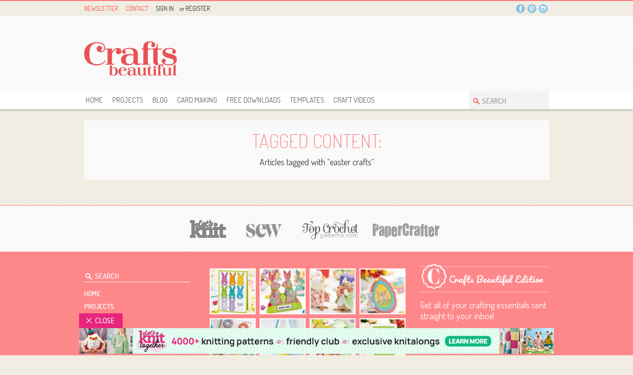

--- FILE ---
content_type: text/html; charset=UTF-8
request_url: https://www.crafts-beautiful.com/tagged/easter+crafts
body_size: 10189
content:
<!DOCTYPE html>
<html lang="en">
    <head>
        <!--Basic Meta Information-->
        <meta charset="utf-8">
        <meta name="viewport" content="width=device-width,minimum-scale=1.0,maximum-scale=5.0">
        <meta name="apple-itunes-app" content="app-id=504540273">
        <title>Tagged 'easter crafts' – Crafts Beautiful Magazine</title>
        
        <meta name="google-site-verification" content="VTo0Kqg3TvL2fLIbPhzn7aDLJQuk_6uEm6uPGm8U-DI" />
        <meta name="msvalidate.01" content="C5053BA78AC7A61412190F7DB49633C6" />
        <link rel="icon" href="/favicon.ico">

        

        <script src="https://ak.sail-horizon.com/spm/spm.v1.min.js"></script>
        <script>Sailthru.init({customerId:'dbbb10b7f306b2c2186ac13fbe66900f'});</script>



        <!-- Google Tag Manager -->
<script>(function(w,d,s,l,i){w[l]=w[l]||[];w[l].push({'gtm.start':
new Date().getTime(),event:'gtm.js'});var f=d.getElementsByTagName(s)[0],
j=d.createElement(s),dl=l!='dataLayer'?'&l='+l:'';j.async=true;j.src=
'https://www.googletagmanager.com/gtm.js?id='+i+dl;f.parentNode.insertBefore(j,f);
})(window,document,'script','dataLayer','GTM-TMQCT9W');</script>
<!-- End Google Tag Manager -->
         <!--Facebook Tracking Pixel-->
 <script>
    (function() {
    var _fbq = window._fbq || (window._fbq = []);
    if (!_fbq.loaded) {
        var fbds = document.createElement('script');
        fbds.async = true;
        fbds.src = '//connect.facebook.net/en_US/fbds.js';
        var s = document.getElementsByTagName('script')[0];
        s.parentNode.insertBefore(fbds, s);
        _fbq.loaded = true;
    }
    _fbq.push(['addPixelId', '1530998877127863']);
    })();
    window._fbq = window._fbq || [];
    window._fbq.push(['track', 'PixelInitialized', {}]);
</script>
<noscript><img height="1" width="1" alt="" style="display:none" src="https://www.facebook.com/tr?id=1530998877127863&amp;ev=NoScript" /></noscript>
        <script async='async' src='https://www.googletagservices.com/tag/js/gpt.js'></script>
<script type='text/javascript'>
    var googletag = googletag || {};
    googletag.cmd = googletag.cmd || [];
    (function() {
    var gads = document.createElement('script');
    gads.async = true;
    gads.type = 'text/javascript';
    var useSSL = 'https:' == document.location.protocol;
    gads.src = (useSSL ? 'https:' : 'http:') +
      '//www.googletagservices.com/tag/js/gpt.js';
     var node = document.getElementsByTagName('script')[0];
     node.parentNode.insertBefore(gads, node);
    })();
</script>
<script type='text/javascript'>
    googletag.cmd.push(function() {
        googletag.defineSlot('/1581346/CB_Header_728x90', [728, 90], 'div-gpt-ad-1484318086770-0').addService(googletag.pubads());
        googletag.defineSlot('/1581346/CB_Side_MPU_300x250', [300, 250], 'div-gpt-ad-1384363358417-1').addService(googletag.pubads());
        googletag.defineSlot('/1581346/CB_Top_2013_Mobile_320x50', [320, 50], 'div-gpt-ad-1387297424231-0').addService(googletag.pubads());
        googletag.defineSlot('/1581346/CB_Side_MPU_2nd_300x250', [300, 250], 'div-gpt-ad-1401704934642-0').addService(googletag.pubads());
        googletag.defineSlot('/1581346/CB_Footer_2013_728x90', [728, 90], 'div-gpt-ad-1459519261165-0').addService(googletag.pubads());
        googletag.defineSlot('/1581346/CB_Footer_01_728x90', [728, 90], 'div-gpt-ad-1483533582824-0').addService(googletag.pubads());
        googletag.defineSlot('/1581346/CB_Knitting-Crochet_300x600', [300, 600], 'div-gpt-ad-1613139012757-0').addService(googletag.pubads());
        googletag.defineSlot('/1581346/CB_Header_Mobile_320x50', [320, 50], 'div-gpt-ad-1620653710746-0').addService(googletag.pubads());
        googletag.defineSlot('/1581346/CB_main_300x250', [300, 250], 'div-gpt-ad-1627913766546-0').addService(googletag.pubads());
        
        googletag.pubads().enableSingleRequest();
        googletag.enableServices();
    });
</script>

        <!--Google Fonts + Font Awesome-->
        <link href='https://fonts.googleapis.com/css?family=Dosis:200,300,400,500,600,700,800|Arvo:400,700,400italic,700italic|Antic+Slab|Pacifico' rel='stylesheet' type='text/css'>
<link href="https://fonts.googleapis.com/css?family=Open+Sans:400,600,700,800" rel="stylesheet">
<link href="/assets/css/slick.css" rel="stylesheet">
<link href="/assets/css/slick-theme.css" rel="stylesheet">
<link rel="stylesheet" href="https://cdnjs.cloudflare.com/ajax/libs/font-awesome/4.7.0/css/font-awesome.css" type="text/css" />
<link rel="stylesheet" href="https://use.fontawesome.com/releases/v5.3.1/css/all.css" integrity="sha384-mzrmE5qonljUremFsqc01SB46JvROS7bZs3IO2EmfFsd15uHvIt+Y8vEf7N7fWAU" crossorigin="anonymous">
        
        <!--CSS-->
        <link href="/assets/css/style.css?v=5.5" rel="stylesheet">
<link href="/assets/css/bootstrap-responsive.css" type="text/css" rel="stylesheet" media="all">
<link href="/assets/css/mobile.css?v=1.3" rel="stylesheet">
<link rel="stylesheet" href="/assets/css/flexslider.css" type="text/css" media="screen" />  
<link href="/assets/css/modaal/modaal.min.css" rel="stylesheet">
<link href="/assets/css/new-forms.css?v=5.0" rel="stylesheet">



        <!-- Scripts + Jquery CDN -->
        <!-- Cookie Consent -->
<script defer src="/assets/js/C0001.js" type="text/javascript"></script>
<script defer src="/assets/js/C0002.js" type="text/plain" class="optanon-category-C0002"></script>
<script defer src="/assets/js/C0003.js" type="text/plain" class="optanon-category-C0003"></script>
<script defer src="/assets/js/C0004.js" type="text/plain" class="optanon-category-C0004"></script>
<script defer src="/assets/js/C0005.js" type="text/plain" class="optanon-category-C0005"></script> 

<script src="https://code.jquery.com/jquery-3.7.1.min.js" integrity="sha256-/JqT3SQfawRcv/BIHPThkBvs0OEvtFFmqPF/lYI/Cxo=" crossorigin="anonymous"></script>
<script src="/assets/js/html5shiv.js" type="text/javascript" charset="utf-8"></script>
<script src="/assets/js/jquery-1.11.1.validate.js" type="text/javascript"></script>
<script src="/assets/js/slick.min.js"></script>
<script src="/assets/js/modaal/modaal.min.js" type="text/javascript"></script>

<script src="/assets/aceLog/logger.js"></script>



        <!--Schema.org JSON-LD-->
        
        
        <!--Facebook OPG + Twitter Cards-->
        <meta property="fb:admins" content="100004312351458" />
        <meta property="og:title" content="">
        <meta property="og:description" content="">
        <meta property="og:type" content="website">
        <meta property="og:url" content="https://www.crafts-beautiful.com/tagged/easter crafts">
        <meta property="og:image" content="">
        <meta property="og:site_name" content="Crafts Beautiful">
        
        <meta name="twitter:card" content="summary_large_image">
        <meta name="twitter:site" content="@craftsbeautiful">
        <meta name="twitter:creator" content="@craftsbeautiful">
        <meta name="twitter:title" content="">
        <meta name="twitter:description" content="">
        <meta name="twitter:image:src" content="">
        <meta name="twitter:app:id:iphone" content="id504540273">
        <meta name="twitter:app:id:ipad" content="id504540273">

        <!--Cannonicals-->
        

        <!-- Facebook Pixel Code -->
        <script>
            !function(f,b,e,v,n,t,s)
            {if(f.fbq)return;n=f.fbq=function(){n.callMethod?
            n.callMethod.apply(n,arguments):n.queue.push(arguments)};
            if(!f._fbq)f._fbq=n;n.push=n;n.loaded=!0;n.version='2.0';
            n.queue=[];t=b.createElement(e);t.async=!0;
            t.src=v;s=b.getElementsByTagName(e)[0];
            s.parentNode.insertBefore(t,s)}(window, document,'script',
            'https://connect.facebook.net/en_US/fbevents.js');
            fbq('init', '2912675022292269');
            fbq('track', 'PageView');
        </script>

        
        <script type="text/javascript">
            (function(c,l,a,r,i,t,y){c[a]=c[a]||function(){(c[a].q=c[a].q||[]).push(arguments)};
                t=l.createElement(r);t.async=1;t.src="https://www.clarity.ms/tag/"+i;
                y=l.getElementsByTagName(r)[0];y.parentNode.insertBefore(t,y);
            })(window, document, "clarity", "script", "84pd4qissg");
        </script>

        <noscript><img height="1" width="1" style="display:none"
            src="https://www.facebook.com/tr?id=2912675022292269&ev=PageView&noscript=1"
        /></noscript>
        <!-- End Facebook Pixel Code -->
<script
			  src="https://code.jquery.com/jquery-3.7.1.min.js"
			  integrity="sha256-/JqT3SQfawRcv/BIHPThkBvs0OEvtFFmqPF/lYI/Cxo="
			  crossorigin="anonymous"></script>

<script>
const dataLayer = null;

</script>


    </head>
    <body>


    <!-- Google Tag Manager (noscript) -->
    <noscript>
        <iframe src="https://www.googletagmanager.com/ns.html?id=GTM-TMQCT9W" height="0" width="0" style="display:none;visibility:hidden"></iframe>
    </noscript>
    

    <!-- End Google Tag Manager (noscript) -->
    
        <div id="fb-root"></div>
        <script>
            (function(d, s, id) {
                var js, fjs = d.getElementsByTagName(s)[0];
                if (d.getElementById(id)) return;
                js = d.createElement(s); js.id = id;
                js.src = "//connect.facebook.net/en_US/all.js#xfbml=1";
                fjs.parentNode.insertBefore(js, fjs);
            }(document, 'script', 'facebook-jssdk'));
        </script>
    
    <div style="overflow:hidden;">
        <header class="header-bg" >
            <div class="display-block-header">
                <div class="top-line">
                    <div class="container">
                        <div class="row-fluid">
                            <div class="span6"> <!--<a href="/giveaways" onClick="dataLayer.push({'event': 'myTrackEvent', 'eventCategory': 'Navigation bar', 'eventAction': 'Click', 'eventLabel' : 'Giveaways'});">Giveaways</a>--> <a href="/edition" onClick="dataLayer.push({'event': 'myTrackEvent', 'eventCategory': 'Navigation bar', 'eventAction': 'Click', 'eventLabel' : 'Newsletter'});">Newsletter</a> <a href="/contact" onClick="dataLayer.push({'event': 'myTrackEvent', 'eventCategory': 'Navigation bar', 'eventAction': 'Click', 'eventLabel' : 'Contact'});">Contact</a>
                                
                                    <!-- ARTILINK login-control -->    
                                <div class="signin">
                         
                             
                           	<a href="/maker/login" onClick="dataLayer.push({'event': 'myTrackEvent', 'eventCategory': 'Navigation bar', 'eventAction': 'Click', 'eventLabel' : 'Sign In'});">Sign In</a> <span>or</span> <a href="/register" onClick="dataLayer.push({'event': 'myTrackEvent', 'eventCategory': 'Navigation bar', 'eventAction': 'Click', 'eventLabel' : 'Register'});">Register</a>
                            
                                    
                                </div>
                                <!-- ARTILINK_END login-control -->
                            </div>
                            <div class="span6">
                                  <div class="social"> <!--<span>...Still your number one craft mag!</span>-->
                                    <ul>
                                        <li class="TSL2"><a target="_blank" href="https://www.facebook.com/CraftsBeautiful" class="facebook">Facebook</a>
                                            <div class="Face_Bg">
                                                <img class="social-arrow" src="https://cdn.crafts-beautiful.com/assets/skin/social-arrow.png" alt="social-arrow">
                                                <div class="fb-like-box" data-href="http://www.facebook.com/craftsbeautiful" data-width="303" data-height="187" data-colorscheme="light" data-show-faces="true" data-header="false" data-stream="false" data-show-border="false"></div>
                                            </div>
                                        </li>
                                        <!--<li class="TSL1"><a target="_blank" href="https://twitter.com/craftsbeautiful" class="twiter">Twitter</a>-->
                                            <div class="B_Twitter_Detail">
                                            <img class="social-arrow" src="https://cdn.crafts-beautiful.com/assets/skin/social-arrow.png" alt="social-arrow">
                                                <div class="T_Left"><img src="https://cdn.crafts-beautiful.com/assets/skin/twitter-img.png" alt="twitter-img"></div>
                                                <div class="T_Right">
                                                    <h3>find us on Twitter</h3>
                                                    <a href="https://twitter.com/craftsbeautiful" target="_blank">@Craftsbeautiful</a> <a href="https://twitter.com/craftsbeautiful" class="twitter-follow-button" data-show-count="false" data-show-screen-name="false">
                                                    Follow @craftsbeautiful</a>
                                                    <script>!function(d,s,id){var js,fjs=d.getElementsByTagName(s)[0],p=/^http:/.test(d.location)?'http':'https';if(!d.getElementById(id)){js=d.createElement(s);js.id=id;js.src=p+'://platform.twitter.com/widgets.js';fjs.parentNode.insertBefore(js,fjs);}}(document, 'script', 'twitter-wjs');</script>
                                                </div>
                                            </div>
                                        </li>
                                        <li class="TSL3"><a target="_blank" href="http://www.pinterest.com/craftsbeautiful/" class="pintrest">Pintrest</a>
                                            <div class="B_Twitter_Detail Pin_Detail">
                                                <img class="social-arrow" src="https://cdn.crafts-beautiful.com/assets/skin/social-arrow.png" alt="social-arrow">
                                                <div class="T_Left"><img src="https://cdn.crafts-beautiful.com/assets/skin/twitter-img.png" alt="twitter-img"></div>
                                                <div class="T_Right">
                                                    <h3>find us on Pinterest</h3>
                                                    <a data-pin-do="buttonFollow" href="http://www.pinterest.com/craftsbeautiful/">Crafts Beautiful</a>
                                                </div>
                                            </div>

                                        </li>
                                        <!--<li class="TSL4"><a target="_blank" href="http://busymitts.com/" class="busymitts">Busymitts</a></li>-->
                                        <li><a target="_blank" href="https://instagram.com/craftsbeautiful/" class="instagram">Instagram</a>
                                        </li>
                                    </ul>
                                </div>
                            </div>
                        </div>
                    </div>
                </div>
                <div class="container">
                    <div class="row-fluid header">
                        <div class="span3 brand"><a href="/" onClick="dataLayer.push({'event': 'myTrackEvent', 'eventCategory': 'Navigation bar', 'eventAction': 'Click', 'eventLabel' : 'Crafts Beautiful Logo'});"><img src="https://cdn.crafts-beautiful.com/_cb/site-assets/cb-logo.png" alt="Crafts Beautiful Magazine"></a></div>
                        <div class="span9 bannerx728">
                            <!-- /1581346/CB_Header_728x90 -->
<div id='div-gpt-ad-1484318086770-0' style='height:90px; width:728px;'>
<script>
googletag.cmd.push(function() {googletag.display('div-gpt-ad-1484318086770-0');});
</script>
</div>
                        </div>
                    </div>
                </div>
                <div style="height:36px;clear:both;">
                <nav class="nav-shadow" id="Top_Fix">
                    <div class="nav-bg">
                        <div class="container">
                            <div id="access">
                                <ul>
                                    <li><a class="menu1 " href="/" onClick="dataLayer.push({'event': 'myTrackEvent', 'eventCategory': 'Navigation bar', 'eventAction': 'Click', 'eventLabel' : 'Home'});">Home</a></li>
                                    <li><a class="menu2 " href="/projects" onClick="dataLayer.push({'event': 'myTrackEvent', 'eventCategory': 'Navigation bar', 'eventAction': 'Click', 'eventLabel' : 'Projects'});">Projects</a>
                                        <ul>
                                            
                                        </ul>
                                    </li>
                                    <li><a class="menu3 " href="/blog" onClick="dataLayer.push({'event': 'myTrackEvent', 'eventCategory': 'Navigation bar', 'eventAction': 'Click', 'eventLabel' : 'Blog'});">Blog</a></li>
                                    <li><a class="menu4 " href="/tagged/card+making" onClick="dataLayer.push({'event': 'myTrackEvent', 'eventCategory': 'Navigation bar', 'eventAction': 'Click', 'eventLabel' : 'Card Making'});">Card Making</a>
                                        <ul>
                                            <li><a href="/projects/card-making" onClick="dataLayer.push({'event': 'myTrackEvent', 'eventCategory': 'Navigation bar', 'eventAction': 'Click', 'eventLabel' : 'Card Making - Projects'});">Card Making Projects</a></li>
                                            <li><a href="/videos/card-making" onClick="dataLayer.push({'event': 'myTrackEvent', 'eventCategory': 'Navigation bar', 'eventAction': 'Click', 'eventLabel' : 'Card Making - Videos'});">Card Making Videos</a></li>
                                            <li><a href="/Verses" onClick="dataLayer.push({'event': 'myTrackEvent', 'eventCategory': 'Navigation bar', 'eventAction': 'Click', 'eventLabel' : 'Card Making - Verses'});">Card Making Verses</a></li>
                                        </ul>
                                    </li>
                                    <li><a class="menu4 " href="/free-downloads" onClick="dataLayer.push({'event': 'myTrackEvent', 'eventCategory': 'Navigation bar', 'eventAction': 'Click', 'eventLabel' : 'Free Downloads'});">free downloads</a></li>
                                    <li><a class="menu5 " href="/free-templates" onClick="dataLayer.push({'event': 'myTrackEvent', 'eventCategory': 'Navigation bar', 'eventAction': 'Click', 'eventLabel' : 'Templates'});">templates</a></li>
                                    <li><a class="menu6 " href="/videos" onClick="dataLayer.push({'event': 'myTrackEvent', 'eventCategory': 'Navigation bar', 'eventAction': 'Click', 'eventLabel' : 'Craft Videos'});">Craft Videos</a></li>
                                </ul>
                                <div class="Search">
                                    <form method="post" action="https://crafts-beautiful.com/"  >
<div class='hiddenFields'>
<input type="hidden" name="ACT" value="19" />
<input type="hidden" name="RES" value="" />
<input type="hidden" name="meta" value="ELxubhjB08qBo0I5+5CBLnH3nzt6uZwj8U9J8fTA/UCRDiFy3Vb+fnNdHiiqNNRvW2bZBUcjxoZBWEVDJTnfza4iXY08ANDAEvQK/ihsJ+KxK0qB49dmcSCh5vUZ30YWAZ37kadF2MHpFR+hV1cNwQ5gSTif8yGsvKMvuvqzF5ClS9MtiTHPKUnwd6nUdXCKWziIj0f/2/4hXY6KCmjguixPYlCjpMBl/984X5FgFrfyR8CzHauUWip8VPI2cZVpukVPZPpBcrTyq8JjzsBJIUSSq5v56+tcy3uEfpd4tDQDZrtnzEzumvFc7Iqqs8d3Amvrjc0pkmiryLO46szPQLC+kqWTM/dd1mTcki/1DJCqb4tgGb0Q1iMbzVbQO4ZTwtqaeUFPEbqES4XFxoWbVyvrs/+/n/H10Rn1FWsZgIwnnrLwXzC1xSWkg+AhN9YeSj7hj3dE1wbdMyW0fUTeXA==" />
<input type="hidden" name="site_id" value="1" />
<input type="hidden" name="csrf_token" value="" />
</div>


                                        <input type="text" name="keywords" value="SEARCH" onFocus="if(this.value==this.defaultValue)this.value='';" onBlur="if(this.value=='')this.value=this.defaultValue;" aria-label="Search Crafts Beautiful"/>
                                        <input type="submit" name="submit" value="go!" />
                                    </form>
                                </div>
                            </div>
                        </div>
                    </div>
                </nav>
                </div>
            </div>
            <div class="header-mobile display-none">
                <div class="container">
                    <div class="MLogo"> <a href="/" onClick="dataLayer.push({'event': 'myTrackEvent', 'eventCategory': 'Navigation bar', 'eventAction': 'Click', 'eventLabel' : 'Crafts Beautiful logo'});"><img src="https://cdn.crafts-beautiful.com/_cb/site-assets/cb-logo.png" width="185" height="93" alt="brand"></a>
                        <div class="floatright">
                                    <!-- ARTILINK login-control -->    
                                <div class="signin">
                         
                             
                           	<a href="/maker/login" onClick="dataLayer.push({'event': 'myTrackEvent', 'eventCategory': 'Navigation bar', 'eventAction': 'Click', 'eventLabel' : 'Sign In'});">Sign In</a> <span>or</span> <a href="/register" onClick="dataLayer.push({'event': 'myTrackEvent', 'eventCategory': 'Navigation bar', 'eventAction': 'Click', 'eventLabel' : 'Register'});">Register</a>
                            
                                    
                                </div>
                                <!-- ARTILINK_END login-control -->
                            <div class="Search">
                                <form method="post" action="https://crafts-beautiful.com/"  >
<div class='hiddenFields'>
<input type="hidden" name="ACT" value="19" />
<input type="hidden" name="RES" value="" />
<input type="hidden" name="meta" value="+/pkv5puRlknKRtlVPn1+P/CGlSCDHShrcSrSKijzso2+VHBjwvHHm7ruenmPeMnXFWBtxAQEFWEcI3GckmKgkCTp/7tZeKLpXqcibzsswVSxZ5rQaJBXDAwyWpWcunHd3JzczFahUS6+84t/4JottSRCD0BPO8mAp9G1IqN94u1kH/0Lkrfm8bTvxabxk2amAG22m2QhJ/uE13PMWj1KEWiFYjqqw3+UjzkvKbtwBHoSd+iCYUs1xaJNd9+gkUmG29AvGQioIAGj1fxSxmSrHzu2AOfGKddldmdGfHscTnYsTTERNSJCM6ufEfe5mHmhSErR/QSR9XN8jXYHgd1UAv6OZr81zmlnvT+Ze95F1+P8Hr+9tttLxXqwCSU/7Oq903I3oIbuuTheBl58K+E5ZwH6naZdIbKvXTpFwDFRKUb+OL8jtDcuYeQrJFPM/N5T3nhYv9/3u2zB21VfyOB6Q==" />
<input type="hidden" name="site_id" value="1" />
<input type="hidden" name="csrf_token" value="" />
</div>


                                    <input type="text" name="keywords" value="SEARCH" onFocus="if(this.value==this.defaultValue)this.value='';" onBlur="if(this.value=='')this.value=this.defaultValue;" aria-label="Search Crafts Beautiful" />
                                    <input type="submit" name="submit" value="go!" />
                                </form>
                            </div>
                        </div>
                    </div>
                </div>
                <div class="m_B728"><!-- /1581346/CB_Header_Mobile_320x50 -->
<div id='div-gpt-ad-1620653710746-0' style='width: 320px; height: 50px; margin: 0 auto; padding: 0 0 20px 0;'>
  <script>
    googletag.cmd.push(function() {googletag.display('div-gpt-ad-1620653710746-0');});
  </script>
</div>
</div>
                <nav class="nav-shadow m_navfix">
                    <div class="nav-bg">
                        <div class="container">
                            <div class="m_nav">
                                <ul>
                                    <li><a class="menu1 " href="/" onClick="dataLayer.push({'event': 'myTrackEvent', 'eventCategory': 'Navigation bar', 'eventAction': 'Click', 'eventLabel' : 'Home'});">Home</a></li>
                                    <li><a class="menu2 " href="/projects" onClick="dataLayer.push({'event': 'myTrackEvent', 'eventCategory': 'Navigation bar', 'eventAction': 'Click', 'eventLabel' : 'Projects'});">Projects</a></li>
                                    <li><a class="menu3 " href="/blog" onClick="dataLayer.push({'event': 'myTrackEvent', 'eventCategory': 'Navigation bar', 'eventAction': 'Click', 'eventLabel' : 'Blog'});">Blog</a></li>
                                    <li><a class="menu3 " href="/tagged/card+making" onClick="dataLayer.push({'event': 'myTrackEvent', 'eventCategory': 'Navigation bar', 'eventAction': 'Click', 'eventLabel' : 'Card making'});">Card Making</a></li>
                                    <li><a class="menu4 " href="/free-downloads" onClick="dataLayer.push({'event': 'myTrackEvent', 'eventCategory': 'Navigation bar', 'eventAction': 'Click', 'eventLabel' : 'Free downloads'});">free downloads</a></li>
                                    <li><a class="menu5 " href="/free-templates" onClick="dataLayer.push({'event': 'myTrackEvent', 'eventCategory': 'Navigation bar', 'eventAction': 'Click', 'eventLabel' : 'Templates'});">templates</a></li>
                                    <li><a class="menu6 " href="/giveaways" onClick="dataLayer.push({'event': 'myTrackEvent', 'eventCategory': 'Navigation bar', 'eventAction': 'Click', 'eventLabel' : 'Giveaways'});">giveaways</a></li>
                                    <li><a class="menu7" href="http://www.crafts-beautiful.com/forums/forum/4-the-craft-room/?utm_source=cb&utm_medium=website&utm_campaign=nav" target="_blank" onClick="dataLayer.push({'event': 'myTrackEvent', 'eventCategory': 'Navigation bar', 'eventAction': 'Click', 'eventLabel' : 'forum'});">Forum</a></li>
                                    </li>
                                </ul>
                                <div class="list_icon"> <a href="#" class="listrow"><img src="https://cdn.crafts-beautiful.com/assets/skin/list_icon.png" alt="list_icon"></a> <a href="#" class="close_icon">Close</a> </div>
                            </div>
                        </div>
                    </div>
                </nav>
            </div>
        </header>
        
        

<div id="backing-plate">
    <div class="auto-backing-plate">
        <div class="content_leftbar_ad ">
            <div class="sticky left-bp">
                <a href="https://www.dcthomsonshop.co.uk/crafts-beautiful?utm_source=Subs_page&utm_medium=backingplate&utm_campaign=CRB0822_MysteryBox " target="_blank" onClick="dataLayer.push({'event': 'myTrackEvent', 'eventCategory': 'Backing Plate', 'eventAction': 'Click', 'eventLabel' : 'August 2022'});">
                  
                </a>
            </div>
        </div>
        <div class="content_rightbar_ad">
            <div class="sticky">
                <a href="https://www.dcthomsonshop.co.uk/crafts-beautiful?utm_source=Subs_page&utm_medium=backingplate&utm_campaign=CRB0822_MysteryBox " target="_blank" onClick="dataLayer.push({'event': 'myTrackEvent', 'eventCategory': 'Backing Plate', 'eventAction': 'Click', 'eventLabel' : 'August 2022'});">
                
                </a>
            </div>
        </div>
    </div>
</div>


<script>
    $(document).ready(function() {
        $(".sticky").sticky({
        zIndex:100,
        topSpacing: 36,
        stopper: '.Mega_Link'
        });
    });
</script>
        
        
        
        
        

<div id="buttons">
    
</div>


        
        
            <script type="text/javascript">
            $(document).ready(function(){
                var divs = $("div.lgdOutUser").get().sort(function(){
                return Math.round(Math.random())-0.5; //random so we get the right +/- combo
                }).slice(0,1)
                $(divs).show();
            });
            </script>
        

        

<article class="services">
    <section>
        <div class="display-block">
            <div class="container w960">
                <div class="category-select">
                    <div class="Center_Align">
                        <h1>Tagged Content:</h1>
                        <div class="download-link">
                            <h5>Articles tagged with "easter crafts"</h5>
                        </div>
                    </div>
                </div>
                <div id="container" class="clearfix">
                    <div class="row-fluid">
                        
                    </div>
                </div>
            </div>
        </div>
    </section>
</article>

        <div class="m_footer display-none">
            <div class="m_footer_con">
                <p>
                    <span>Copyright &copy; Aceville Publications Ltd </span>
                    <span>Registered in England and Wales No 04109672</span>
                    <span>Registered Office Address: 82c East Hill, Colchester, Essex, CO1 2QW</span>
                </p>
            </div>
        </div>
        <div class="display-block"> 
            <div class="Mega_Link">
                <div class="container">
                    <div class="row-fluid" style="display: flex; justify-content: center;">
                        <a class="knit-logo" href="http://www.letsknit.co.uk" target="_blank" rel="nofollow" aria-label="Let's Knit">&nbsp;</a>
                        <a class="seo-logo" href="http://www.sewmag.co.uk" target="_blank" rel="nofollow" aria-label="Sew">&nbsp;</a>
                        <a class="MJ" href="http://www.topcrochetpatterns.com/" target="_blank" rel="nofollow" aria-label="Top Crochet Patterns">&nbsp;</a>
                        <a class="paper-logo" href="http://www.papercraftermagazine.co.uk" target="_blank" rel="nofollow" aria-label="Papercrafter">&nbsp;</a>
                        <!--<a class="LGC" href="http://www.letsgetcrafting.com" target="_blank" rel="nofollow" aria-label="Let's Get Crafting">&nbsp;</a>
                        <a class="HM" href="http://www.homemakermagazine.co.uk" target="_blank" rel="nofollow" aria-label="Homemaker">&nbsp;</a>
                        <a class="busy-logo" href="http://www.makeittoday.co.uk/?utm_source=crb-website&utm_medium=footer-link&utm_campaign=mit" onClick="_gaq.push(['_trackEvent', 'Footer link', 'Banner', 'MIT - footer link']);" target="_blank" rel="nofollow" aria-label="Busymitts">&nbsp;</a>-->
                    </div>
                </div>
            </div>
            <footer class="footer_bg">
                <div class="container">
                    <article>
                        <section>
                            <div class="Footer_Link">
                                <div class="Search">
                                    <form method="post" action="https://crafts-beautiful.com/"  >
<div class='hiddenFields'>
<input type="hidden" name="ACT" value="19" />
<input type="hidden" name="RES" value="" />
<input type="hidden" name="meta" value="FxEN2Rdcw4S1TEvsrgyKzfnw8jfOA1z19VRG27NlltIi1TYxflWAP0LPIIPPvXSP0gZuZ3E5i9OeB3sa0eFWlppAletDgP01dpurrPHscC0fgkz5/lG9pHx/DASlxkuLCBwJ/Lu0UVn+tYjvClnWzN0iCcwhxiNosiR08F1NP6Y4e5izZkz7ElOUJvnrx+TitWDjQ7gZcyTCTyS3Zb6DP4VqAU/BJIN4sZW8usj+LiKSTouut77sUqSLOjjjvJkVbePek87yNTvftCX5TPsobnntB5ojLCVPizx5eoZDn/x9PdLOvvZZQGL7BoObmIag8M6ynJoZ7sPISSfqQF9emWr8S61rYs4mpYeIlnuoiOdfHeStSS2cgl1Zw5201Zyu3GiGsYJYTvTZ6I+zXo2rDGTgBqNDfQl9BrK5rnJX4p964Nsxl0ZxNzTe6XaTuP8NHnBytb5YLyOe3bOxE8Urfg==" />
<input type="hidden" name="site_id" value="1" />
<input type="hidden" name="csrf_token" value="" />
</div>


                                    <input type="text" name="keywords" value="SEARCH" onFocus="if(this.value==this.defaultValue)this.value='';" onBlur="if(this.value=='')this.value=this.defaultValue;" aria-label="Search Crafts Beautiful"/>
                                    <input type="submit" name="submit" value="go!" />
                                    </form>
                                </div>
                                <ul>
                                    <li><a href="/" onClick="dataLayer.push({'event': 'myTrackEvent', 'eventCategory': 'Footer', 'eventAction': 'Click', 'eventLabel' : 'Homepage - Bottom banner'});">Home</a></li>
                                    <li><a href="/projects" onClick="dataLayer.push({'event': 'myTrackEvent', 'eventCategory': 'Footer', 'eventAction': 'Click', 'eventLabel' : 'Projects and patterns'});">Projects</a></li>
                                    <li><a href="/videos" onClick="dataLayer.push({'event': 'myTrackEvent', 'eventCategory': 'Footer', 'eventAction': 'Click', 'eventLabel' : 'Videos'});">videos</a></li>
                                    <li><a href="/free-downloads" onClick="dataLayer.push({'event': 'myTrackEvent', 'eventCategory': 'Footer', 'eventAction': 'Click', 'eventLabel' : 'Free downloads'});">free downloads</a></li>
                                    <li><a href="/free-templates" onClick="dataLayer.push({'event': 'myTrackEvent', 'eventCategory': 'Footer', 'eventAction': 'Click', 'eventLabel' : 'Free templates'});">free templates</a></li>
                                    <!--<li><a href="/giveaways" onClick="dataLayer.push({'event': 'myTrackEvent', 'eventCategory': 'Footer', 'eventAction': 'Click', 'eventLabel' : 'Giveaways'});">giveaways</a></li>-->
                                    <li><a href="/advertise" onClick="dataLayer.push({'event': 'myTrackEvent', 'eventCategory': 'Footer', 'eventAction': 'Click', 'eventLabel' : 'Advertise'});">Advertise</a></li>
                                    <li><a href="/contact" onClick="dataLayer.push({'event': 'myTrackEvent', 'eventCategory': 'Footer', 'eventAction': 'Click', 'eventLabel' : 'Contact'});">contact</a></li>
                                </ul>
                            </div>
                            <div class="Footer_Block">
                                
                                <div class="item">
                                    <div class="Clear">
                                        <a href="https://crafts-beautiful.com/projects/easter-hot-embossing-made-easy" title="Easter Hot Embossing Made Easy">
                                            <img src="/images/made/images/uploads/content/CBApr18-057-WEB_2_89_89_80_int_c1.jpg" interlace="yes" width="89" height="89" alt="Easter Hot Embossing Made Easy" />
                                        </a>
                                    </div>
                                </div>
                                
                                <div class="item">
                                    <div class="Clear">
                                        <a href="https://crafts-beautiful.com/projects/sweet-easter-bunny-set" title="Sweet Easter Bunny Set">
                                            <img src="/images/made/images/uploads/content/CBMar18-0060-WEB_89_89_80_int_c1.jpg" interlace="yes" width="89" height="89" alt="Sweet Easter Bunny Set" />
                                        </a>
                                    </div>
                                </div>
                                
                                <div class="item">
                                    <div class="Clear">
                                        <a href="https://crafts-beautiful.com/projects/stitched-felt-mice" title="Stitched Felt Mice">
                                            <img src="/images/made/images/uploads/content/CBFEB18-067-WEB_89_89_80_int_c1.jpg" interlace="yes" width="89" height="89" alt="Stitched Felt Mice" />
                                        </a>
                                    </div>
                                </div>
                                
                                <div class="item">
                                    <div class="Clear">
                                        <a href="https://crafts-beautiful.com/projects/easy-die-cut-easter-projects" title="Easy Die-Cut Easter Projects">
                                            <img src="/images/made/images/uploads/content/easter_12_89_89_int_c1.png" interlace="yes" width="89" height="89" alt="Easy Die-Cut Easter Projects" />
                                        </a>
                                    </div>
                                </div>
                                
                                <div class="item">
                                    <div class="Clear">
                                        <a href="https://crafts-beautiful.com/projects/quick-iced-biscuit-recipe" title="Quick Iced Biscuit Recipe">
                                            <img src="/images/made/images/uploads/content/fairy_rings_89_89_80_int_c1.jpg" interlace="yes" width="89" height="89" alt="Quick Iced Biscuit Recipe" />
                                        </a>
                                    </div>
                                </div>
                                
                                <div class="item">
                                    <div class="Clear">
                                        <a href="https://crafts-beautiful.com/projects/cute-felt-easter-makes" title="Cute Felt Easter Makes">
                                            <img src="/images/made/images/uploads/content/felt_1_89_89_int_c1.png" interlace="yes" width="89" height="89" alt="Cute Felt Easter Makes" />
                                        </a>
                                    </div>
                                </div>
                                
                                <div class="item">
                                    <div class="Clear">
                                        <a href="https://crafts-beautiful.com/projects/egg-hunt-card-baskets" title="Egg Hunt Card &amp; Baskets">
                                            <img src="/images/made/images/uploads/content/Egg_Hunt_Baskets_89_89_int_c1.png" interlace="yes" width="89" height="89" alt="Egg Hunt Card &amp; Baskets" />
                                        </a>
                                    </div>
                                </div>
                                
                                <div class="item">
                                    <div class="Clear">
                                        <a href="https://crafts-beautiful.com/projects/stamped-spring-greetings" title="Stamped Spring Greetings">
                                            <img src="/images/made/images/uploads/content/CB_FEB19-0481_89_89_80_int_c1.jpg" interlace="yes" width="89" height="89" alt="Stamped Spring Greetings" />
                                        </a>
                                    </div>
                                </div>
                                
                                <div class="item">
                                    <div class="Clear">
                                        <a href="https://crafts-beautiful.com/projects/easter-greeting-cards" title="Easter Greeting Cards">
                                            <img src="/images/made/images/uploads/content/shaker_89_89_int_c1.png" interlace="yes" width="89" height="89" alt="Easter Greeting Cards" />
                                        </a>
                                    </div>
                                </div>
                                
                                <div class="item">
                                    <div class="Clear">
                                        <a href="https://crafts-beautiful.com/projects/easter-bunny-bunting" title="Easter Bunny Bunting">
                                            <img src="/images/made/images/uploads/content/Easter_Bunny_Bunting_89_89_int_c1.png" interlace="yes" width="89" height="89" alt="Easter Bunny Bunting" />
                                        </a>
                                    </div>
                                </div>
                                
                                <div class="item">
                                    <div class="Clear">
                                        <a href="https://crafts-beautiful.com/projects/make-enamelled-bunny-brooch" title="Enamelled Bunny Brooch">
                                            <img src="/images/made/images/uploads/content/Bunny_Charms_3_89_89_80_int_c1.jpg" interlace="yes" width="89" height="89" alt="Enamelled Bunny Brooch" />
                                        </a>
                                    </div>
                                </div>
                                
                                <div class="item">
                                    <div class="Clear">
                                        <a href="https://crafts-beautiful.com/projects/easter-bunny" title="Easter Bunny">
                                            <img src="/images/made/images/uploads/content/Easter_Bunny_89_89_int_c1.png" interlace="yes" width="89" height="89" alt="Easter Bunny" />
                                        </a>
                                    </div>
                                </div>
                                
                            </div>
                            <div class="Footer_Search">
    <div class="blog-box-title">
        <img width="55" height="54" alt="Busymits" src="https://cdn.crafts-beautiful.com/assets/skin/craft.png"> 
        <span>Crafts Beautiful Edition</span>
    </div>
    <div class="footer-reg-form">
        <h3 class="">Get all of your crafting essentials sent straight to your inbox!</h3>
        <!-- BLAIZE_FEATURE footer-registration -->
        <!-- BLAIZE_FEATURE_END footer-registration -->
    </div>
</div>  
        
        
                            <div class="row-fluid floatleft">
                                <div class="span2"><a href="/" title="Crafts Beautiful"><img src="https://cdn.crafts-beautiful.com/assets/skin/craft-logo.png" width="119" height="60" alt="craft-logo"></a></div>
                                <div class="span10">
                                    <div class="footer-social">
                                        <div class="social">
                                            <ul>
                                                <!--<li class="TSL4"><a target="_blank" href="http://busymitts.com/" class="busymitts">Pintrest</a></li>-->
                                                <li class="TSL2"><a target="_blank" href="https://www.facebook.com/CraftsBeautiful" class="facebook">Facebook</a>
                                                    <div class="Face_Bg">
                                                        <img class="social-arrow" src="https://cdn.crafts-beautiful.com/assets/skin/social-arrow-bottom.png" alt="social-arrow">
                                                        <div class="fb-like-box" data-href="http://www.facebook.com/craftsbeautiful" data-width="303" data-height="187" data-colorscheme="light" data-show-faces="true" data-header="false" data-stream="false" data-show-border="false"></div>
                                                    </div>
                                                </li>
                                                <!--<li class="TSL1"><a target="_blank" href="https://twitter.com/craftsbeautiful" class="twiter">Twiter</a>-->
                                                    <div class="B_Twitter_Detail">
                                                        <img class="social-arrow" src="https://cdn.crafts-beautiful.com/assets/skin/social-arrow-bottom.png" alt="social-arrow">
                                                        <div class="T_Left"><img src="https://cdn.crafts-beautiful.com/assets/skin/twitter-img.png" alt="twitter-img"></div>
                                                        <div class="T_Right">
                                                            <h3>find us on Twitter</h3>
                                                            <a href="https://twitter.com/craftsbeautiful" target="_blank">@Craftsbeautiful</a> <a href="https://twitter.com/craftsbeautiful" class="twitter-follow-button" data-show-count="false" data-show-screen-name="false">Follow @craftsbeautiful</a>
                                                            <script>!function(d,s,id){var js,fjs=d.getElementsByTagName(s)[0],p=/^http:/.test(d.location)?'http':'https';if(!d.getElementById(id)){js=d.createElement(s);js.id=id;js.src=p+'://platform.twitter.com/widgets.js';fjs.parentNode.insertBefore(js,fjs);}}(document, 'script', 'twitter-wjs');</script>
                                                        </div>
                                                    </div>
                                                </li>
                                                <li class="TSL3"><a target="_blank" href="http://www.pinterest.com/craftsbeautiful/" class="pintrest">Pintrest</a>
                                                    <div class="B_Twitter_Detail Pin_Detail">
                                                        <img class="social-arrow" src="https://cdn.crafts-beautiful.com/assets/skin/social-arrow-bottom.png" alt="social-arrow">
                                                        <div class="T_Left"><img src="https://cdn.crafts-beautiful.com/assets/skin/twitter-img.png" alt="twitter-img"></div>
                                                        <div class="T_Right">
                                                            <h3>find us on Pinterest</h3>
                                                            <a data-pin-do="buttonFollow" href="http://www.pinterest.com/craftsbeautiful/">Crafts Beautiful</a>
                                                        </div>
                                                    </div>
                                                </li>
                                            </ul>
                                        </div>
                                    </div>
                                    <div class="Footer_Bottom"><a href="https://www.artichokehq.com/privacy-policy" target="_blank" onClick="dataLayer.push({'event': 'myTrackEvent', 'eventCategory': 'Footer', 'eventAction': 'Click', 'eventLabel' : 'Privacy Policy'});">Privacy policy </a><span>.</span><a href="/terms-conditions" onClick="dataLayer.push({'event': 'myTrackEvent', 'eventCategory': 'Footer', 'eventAction': 'Click', 'eventLabel' : 'Terms & Conditions'});">Terms &amp; conditions</a><span>.</span><a href="/sitemap" onClick="dataLayer.push({'event': 'myTrackEvent', 'eventCategory': 'Footer', 'eventAction': 'Click', 'eventLabel' : 'Sitemap'});">sitemap</a>
                                        <br>
                                        <p class="company-info">
                                        Copyright &copy; 2026  Artichoke Media Limited is a registered company number 14769147 in England and Wales<br />Registered Office Address: Jubilee House, 92 Lincoln Road, Peterborough, Cambridgeshire, United Kingdom, PE1 2SN</p>
                                    </div>
                                </div>
                            </div>
                        </section>
                    </article>
                </div>
            </footer>
        </div> 
        
    <style type="text/css">
        @media only screen and (max-width : 740px) {
            #meerkat-wrap {display:none;}
        }
    </style>

    <script type="text/javascript" src="/assets/js/cookie.js"></script>
    <script>
        $( document ).ready(function ($) {
            $('.close-meerkat').click(function() {
                $('#meerkat-wrap').slideToggle("slow");
                //set cookie to hide catfish
                setCatfishCookie();
            });
        });
    </script>

            
            <div id="meerkat-wrap" style="position: fixed; z-index: 10000; width: 100%; height: 56px; bottom: 29px; display: block;">
                <div id="meerkat-container" style="height: 103px; background-position: 0% 0%; background-repeat: repeat no-repeat;">
                    <div class="meerkat pos-bot" style="display: block;">
                        <div class="catfish">
                            <div style="margin: 0 auto 0 auto; width: 960px; position: relative;">
                                <a class="close-meerkat" style="position: absolute; width: 135px; height: 18px; left: 0px; margin-left: -58px; top: 3px; z-index: 1; cursor: pointer;"></a>
                                <a href="https://www.letsknit.co.uk?utm_source=banner&utm_medium=referral&utm_campaign=catfishcrb" target="_blank" onClick="dataLayer.push({'event': 'myTrackEvent', 'eventCategory': 'Catfish', 'eventAction': 'Ads', 'eventLabel' : 'LKT CF Jan 2023'});"><img src="https://www.crafts-beautiful.com/images/uploads/banners/LKT_CatfishBanner.png"></a>
                            </div>
                        </div>
                    </div>
                </div>
            </div>
        
    
        

<!-- This site is converting visitors into subscribers and customers with OptinMonster - https://optinmonster.com -->
<script>var om22946_32776,om22946_32776_poll=function(){var r=0;return function(n,l){clearInterval(r),r=setInterval(n,l)}}();!function(e,t,n){if(e.getElementById(n)){om22946_32776_poll(function(){if(window['om_loaded']){if(!om22946_32776){om22946_32776=new OptinMonsterApp();return om22946_32776.init({"a":32776,"staging":0,"dev":0,"beta":0});}}},25);return;}var d=false,o=e.createElement(t);o.id=n,o.src="https://a.optnmstr.com/app/js/api.min.js",o.async=true,o.onload=o.onreadystatechange=function(){if(!d){if(!this.readyState||this.readyState==="loaded"||this.readyState==="complete"){try{d=om_loaded=true;om22946_32776=new OptinMonsterApp();om22946_32776.init({"a":32776,"staging":0,"dev":0,"beta":0});o.onload=o.onreadystatechange=null;}catch(t){}}}};(document.getElementsByTagName("head")[0]||document.documentElement).appendChild(o)}(document,"script","omapi-script");</script>
<!-- / OptinMonster -->

<!-- Replaced by Optinmonster  -->
 
    </div>
    <script src="/assets/js/jquery.masonry.min.js"></script>
<script defer src="/assets/js/jquery.flexslider.js"></script>
<script src="/assets/js/jquery.jsticky.js?v=1.0" type="text/javascript"></script>  
<!-- Defer loading of javascript until DOM has loaded -->
<script defer>
    function downloadJSAtOnload() {
        var element = document.createElement("script");
        element.src = "/assets/js/user-scripts.20141009.js";
        document.body.appendChild(element);
    }
    if (window.addEventListener)
        window.addEventListener("load", downloadJSAtOnload, false);
    else if (window.attachEvent)
        window.attachEvent("onload", downloadJSAtOnload);
    else window.onload = downloadJSAtOnload;
</script>  
      
    </body>
</html>


--- FILE ---
content_type: text/html; charset=utf-8
request_url: https://www.google.com/recaptcha/api2/aframe
body_size: 267
content:
<!DOCTYPE HTML><html><head><meta http-equiv="content-type" content="text/html; charset=UTF-8"></head><body><script nonce="h2Ji-kdzDbDAnV62e1xSJw">/** Anti-fraud and anti-abuse applications only. See google.com/recaptcha */ try{var clients={'sodar':'https://pagead2.googlesyndication.com/pagead/sodar?'};window.addEventListener("message",function(a){try{if(a.source===window.parent){var b=JSON.parse(a.data);var c=clients[b['id']];if(c){var d=document.createElement('img');d.src=c+b['params']+'&rc='+(localStorage.getItem("rc::a")?sessionStorage.getItem("rc::b"):"");window.document.body.appendChild(d);sessionStorage.setItem("rc::e",parseInt(sessionStorage.getItem("rc::e")||0)+1);localStorage.setItem("rc::h",'1769582534044');}}}catch(b){}});window.parent.postMessage("_grecaptcha_ready", "*");}catch(b){}</script></body></html>

--- FILE ---
content_type: text/css
request_url: https://www.crafts-beautiful.com/assets/css/new-forms.css?v=5.0
body_size: 4733
content:

.form-outer{
    background-color: #FFFFFF;
    width: 100%;
    max-width: 840px;
    display: block;
    margin: auto;
    position: relative;
    top: 50%;
    transform: translateY(-50%);
    -webkit-box-shadow: 0px 0px 10px 4px rgba(0,0,0,0.16);
    -moz-box-shadow: 0px 0px 10px 4px rgba(0,0,0,0.16);
    box-shadow: 0px 0px 10px 4px rgba(0,0,0,0.16);
}
.pad30{
    padding: 30px 30px 0px;
}
.pad-header{
    padding: 10px 15px;
}
.pad-left{
    padding: 30px 26px 30px 26px;
}
.pad-right{
    padding: 0px 15px 0px 40px;
}
.form-inner-header{
    margin-bottom: 30px;
}
.form-inner-header h1{
    font-family: 'Dosis', sans-serif;
    font-size: 40px;
    color: #333333;
    text-align: center;
    font-weight: bold;
    display: inline-block;
    vertical-align: top;
    margin-left: 32px;
    margin-top: 20px;
}
.form-inner-header .header-flash{
    width:164px;
    height: 158px;
    background-image: url('https://cdn.crafts-beautiful.com/assets/images/project/reg_form_flash.png');
    background-repeat: no-repeat;
    position: absolute;
    top: -36px;
    right: -22px;
    color: #FFFFFF;
    font-family: 'Dosis', sans-serif;
}
.form-inner-header .header-flash span{
    font-size: 30px;
    text-align: center;
    font-weight: bold;
}
.form-inner-header .header-flash p{
    font-size: 20px;
    text-align: center;
    font-weight: bold;
    margin-top: 44px;
    transform: rotate(11deg);
}
.form-inner-left{
    background-color: #eeeeee;
    width: 49%;
    display: inline-block;
    vertical-align: top;
}
.form-inner-left:after{
    content: '';
    width: 0; 
    height: 0; 
    border-top: 30px solid transparent;
    border-bottom: 30px solid transparent;  
    border-left: 30px solid #eeeeee;
    position: absolute;
    right: 48%;
    top: 180px;
}
.form-inner-right{
    width: 50%;
    display: inline-block;
    vertical-align: top;
    font-family: 'Dosis', sans-serif;
    font-size: 16px;
}
.form-inner-right h2{
    font-size: 18px;
    line-height: 24px;
}
.form-inner-right h3{ 
    color: #ea7d7b;
    margin-top: 20px;
    font-weight: bold;
    text-transform: uppercase;
    font-size: 18px;
}
.form-inner-right p{ 
    margin-top: 10px;
    line-height: 18px;
}
.form-inner-left p:first-child{
    margin-bottom: 20px;
}
.form-inner-left p{
    font-family: 'Dosis', sans-serif;
    font-size: 26px;
    color: #111111;
    line-height: 28px;
}
.form-inner-left p strong{
    font-weight: 600;
}
.form-inner-left span{
    font-family: 'Lato', sans-serif;
    font-size: 15px;
    color: #333333;
    font-weight: bold;
}
.form-inner-left span a {
    color: #43b8df;
    text-decoration: none;
}
.form-inner-left form{
    margin-top: 40px;
}
.form-inner-left form label{
    font-family: 'Dosis', sans-serif;
    font-size: 16px;
    color: #333333;
    font-weight: bold;
    width:100%;
    display: block;
}
.form-inner-left form input[type="email"],
.form-inner-left form input[type="password"]{
    width: 92%;
    height: 45px;
    max-width: 325px;
    border: 1px solid #ddd;
    margin-bottom: 15px;
    margin-top: 5px;
    font-family: 'Dosis', sans-serif;
    font-size: 16px;
    color: #333333;
    font-weight: bold;
    padding-left: 20px;
}
.form-inner-left form input{
    outline: none;
}
.form-inner-left form button{
    font-family: 'Dosis', sans-serif;
    font-size: 20px;
    font-weight: bold;
    color: #FFFFFF;
    background-color: #43b8df;
    border: none;
    white-space: normal;
    text-align: center;
    padding: 10px 20px;
    border-radius: 5px;
    transition: all .5s ease;
    width: 100%;
}
.form-inner-left form button:hover{
    background-color: #048bb8;
    cursor: pointer;
}
.form-inner-left form button:disabled {
    background-color: #333333;
    cursor: not-allowed;
}
.form-inner-left form input[type="checkbox"]{
    -webkit-appearance: none;
    background-color: #FFFFFF;
    width: 22px;
    height: 22px;
    border: 1px solid #dddddd;
    border-radius: 2px;
    display: inline-block;
    position: relative;
    top: -5px;
    z-index: 999;
}
.form-inner-left form input[type="checkbox"]:hover{
    cursor: pointer;
    border: #43b8df 1px solid;
}
.form-inner-left form input[type="checkbox"]:checked{
    background-color: #49c930;
}
.form-inner-left form input[type=checkbox]:checked::after{
    font-family: FontAwesome;
    content:'\f00c';
    color: #FFFFFF;
    position: absolute;
    font-size: 20px;
  }
.form-inner-left form .optin{
    line-height: 21px;
    margin-top: 6px;
}
.form-inner-left form .optin label{
    display: inline-block;
    width: 89%;
    font-size: 14px;
    font-weight: normal;
    margin-bottom: 5px;
}
.form-inner-left form .optin label a{
    font-weight: bold;
    color: #43b8df;
    text-decoration: none;
}
.form-inner-left form .optin .unsub{
    font-weight: bold;
    color: #333333;
    font-size: 14px;
    font-family: 'Dosis', sans-serif;
    margin-left: 33px;
}
.form-outer .logo-block{
    margin-top: 15px;
    text-align: center;
}
.form-outer .logo-block a{
    display: inline-block;
}
.form-outer .logo-block img{
    margin: 0px 12px;
}
.form-inner-left form .error-msg{
    background-color: #e12323;
    text-align: left;
    margin-top: 20px;
    display: none;
    padding: 10px;
    color: #FFFFFF;
    font-family: 'Dosis', sans-serif;
    font-size: 16px;
    line-height: 20px
}
.form-inner-left form .success-msg{
    background-color: #4cc955;
    text-align: center;
    margin-top: 20px;
    display: none;
    padding: 10px;
    color: #FFFFFF;
    font-family: 'Dosis', sans-serif;
    font-size: 16px;
    line-height: 20px
}
.optinTip{
    padding: 15px;
    font-size: 18px;
    font-family: 'Dosis', sans-serif;
    color: #FFFFFF;
    background-color: #43b8df;
    border-radius: 8px; 
    font-weight: bold;
    text-align: center;
    margin-bottom: 15px;
}
.optinTip:before{
    content: '';
    width: 0; 
    height: 0; 
    border-left: 12px solid transparent;
    border-right: 12px solid transparent;  
    border-bottom: 12px solid #43b8df;
    position: relative;
    top: -44px;
    left: -34px;
}
@media screen and (max-width: 767px){
    .pad-left, .pad-right{
        padding: 20px 20px 20px 20px;
    }
    .form-outer{
        transform: none;
        top: 1%;
    }
    .form-inner-right,
    .form-inner-left{
        width: 100%;
    }
    .form-inner-left{
        text-align: center;
    }
    .form-inner-right{
        margin-top: 30px;
    }
    .form-inner-header .header-flash{
        display: none;
    }
    .form-inner-left:after{
        border-left: 30px solid transparent;
        border-right: 30px solid transparent;  
        border-top: 30px solid #eeeeee;
        right: auto;
        top: 60px;
        position: relative;
        display: block;
        margin: auto;
    }
    .form-inner-header h1{
        margin-left: 0px;
        margin-top: 0px;
    }
    .form-inner-header img{
        display: block;
        margin: auto;
    }
    .form-inner-left form .optin label{
        width: 100%;
    }
    .form-inner-left form .optin .unsub{
        margin-left: 0px;
    }
    .optinTip:before{
        content: '';
        width: 0; 
        height: 0; 
        border-left: 12px solid transparent;
        border-right: 12px solid transparent;  
        border-bottom: 12px solid #43b8df;
        position: relative;
        top: -27px;
        display: block;
        margin: auto;
        left: auto;
    }
    .optinTip{
        margin: 15px 0px;
    }
} 

/*/////////////////////////////////////////////////////////*/
/*/////////////////////////////////////////////////////////*/
/*FOOTER FORM STYLING*/
/*/////////////////////////////////////////////////////////*/
/*/////////////////////////////////////////////////////////*/

.footer-reg-form{
    color: #FFFFFF;
    font-size: 18px;
    font-family: 'Dosis', sans-serif;
}
.footer-reg-form h3{
    color: #FFFFFF;
    font-size: 18px;
    font-family: 'Dosis', sans-serif;
    clear: both;
    padding-top: 15px;
    line-height: 22px;
}
.footer-reg-form input[type="email"], .footer-reg-form input[type="password"]{
    width: 92%;
    max-width: 260px;
    height:40px;
    color: #333333;
    font-size: 16px;
    font-family: 'Dosis', sans-serif;
    font-weight: bold;
    outline: none;
    padding-left: 20px;
    margin: 15px 0px;
    border:none;
}
.footer-reg-form input[type="password"]{
    margin-top: 0px;
}
.footer-reg-form input[type="checkbox"]{
    -webkit-appearance: none;
    background-color: #f4a6a5;
    width: 35px;
    height: 35px;
    border: 1px solid #f4a6a5;
    border-radius: 2px;
    display: inline-block;
    position: relative;
    top: -5px;
    z-index: 999;
}
.footer-reg-form input[type="checkbox"]:hover{
    cursor: pointer;
    border: #ffffff 1px solid;
}
.footer-reg-form input[type="checkbox"]:checked{
    background-color: #f4a6a5;
}
.footer-reg-form input[type=checkbox]:checked::after{
    font-family: FontAwesome;
    content:'\f00c';
    color: #e07b79;
    position: absolute;
    font-size: 28px;
    padding: 3px;
  }
.footer-reg-form button{
    width: 100%;
    height: 45px;
    color: #FFFFFF;
    font-size: 20px;
    font-family: 'Dosis', sans-serif;
    font-weight: bold;
    outline: none;
    background-color: #f17376;
    border: none;
    border-radius: 5px;
    transition: .5s all ease;
    box-sizing: border-box;
}
.footer-reg-form button:hover{
    background-color: #f65b5e;
    cursor: pointer;
}
.footer-reg-form button:disabled {
    background-color: #f65b5e;
    cursor: not-allowed;
}
.footer-reg-form .optinTip{
    background-color: #FFFFFF;
    color: #e07b79;
    font-size: 16px;
    font-weight: normal;
    margin-top: 10px;
    display: none;
}
.footer-reg-form .optinTip:before{
    left: -12px;
    border-bottom: 12px solid #FFFFFF;
}
.blog-box-title{
    padding: 10px 0px;
}
.footer-reg-form form .optin{
    margin: 0px 5px;
}
.footer-reg-form .optin label{
    font-size: 15px;
    width: 80%;
    text-align: left;
}
.footer-reg-form .success-msg, .footer-reg-form .error-msg{
    margin-left: 0px;
    margin-right: 0px;
    margin-top: 10px;
    font-size: 16px;
    padding: 10px;
    font-family: 'Dosis', sans-serif;
    line-height: 20px;
    text-align: left;
}
.footer-reg-form  span a {
    color: #FFFFFF;
    text-decoration: underline;
} 
@media screen and (max-width: 767px){
    .Footer_Search{
        float: none;
        padding: 20px 0px;
        clear: both;
        width: 100%;
    }
    .footer-reg-form{
        text-align: center;
    }
    .footer-reg-form input[type="email"]{
        display: block;
        margin-top: 20px!important;
    }
    .footer-reg-form input[type="email"], .footer-reg-form input[type="password"]{
        width: 92%;
        max-width: 100%;
        margin: auto;
        margin-bottom: 15px;
    }
    .footer-reg-form button{
        margin-top: 15px;
    }
}

/*/////////////////////////////////////////////////////////*/
/*/////////////////////////////////////////////////////////*/
/*POPUP SINGLE ENTRY FORM STYLING*/
/*/////////////////////////////////////////////////////////*/
/*/////////////////////////////////////////////////////////*/
.register_content{
    padding: 0px 0px 0px;
}
.register_content form{
    padding: 0px 40px 0px
}
.modal-popup-inner{
    padding: 0px;
}
.modal-popup-inner h2{
    font-size: 36px;
    font-family: 'Dosis', sans-serif;
    font-weight: bold;
    color: #333333;
    font-style: normal;
}
.modal-popup-inner p{
    font-size: 22px;
    font-family: 'Dosis', sans-serif;
    font-weight: 500;
    color: #333333;
    line-height: 26px;
    margin-top: 20px;
}
.modal-popup-inner a{
    font-size: 22px;
    font-family: 'Dosis', sans-serif;
    font-weight: bold;
    color: #ea7d7b;
    line-height: 26px;
    margin: 30px 0px 15px;
    text-decoration: none;
    display: block;
}
.modalPad{
    padding: 32px 32px;
}
.slick-list{
    padding: 0px 0px!important;
    width: 100%;
}
.slick-dots li button:before{
    font-size: 15px;
    color: #43b8df;
}
.slick-dots li.slick-active button:before{
    color: #43b8df;
}
.slick-slide img{
    margin: 20px auto;
    max-width: 100%;
}
.regSlide{
    padding-top: 20px;
}
.regSlide h2{
    font-size: 34px;
    line-height: 38px;
}
.regSlide .form-inner-left{
    width: 100%;
    background-color: #FFFFFF;
    max-width: 480px;
}
.regSlide .form-inner-left form input[type="text"], .regSlide .form-inner-left form input[type="password"]{
    width: 90%;
    padding: 0px 15px 0px 15px;
    margin: 0px 0px 15px;
    max-width: 360px;
}
.regSlide .form-inner-left label{
    text-align: left;
    clear: both;
}
.regSlide .form-inner-left:after{
    display: none;
}
.regSlide .optin a{
    display: inline;
    margin: 0px;
}
.regSlide .optinTip:before{
    left: -15px;
}
.buttonsBlock a{
    border: 1px solid #43b8df;
    font-size: 20px;
    font-family: 'Dosis', sans-serif;
    font-weight: bold;
    width: 200px;
    height: 70px;
    text-align: center;
    display: inline-block;
    line-height: 66px;
    border-radius: 5px;
    margin-top: 20px;
    color: #43b8df;
    transition: .5s all ease
}
.buttonsBlock a.active, .buttonsBlock a:hover{
    background-color: #43b8df;
    color: #FFFFFF
}
.buttonsBlock a:first-child{
    margin-right: 15px;
}
.finalSlideButtons{
    display: none;
}
.finalSlideButtons a{
    font-size: 13px;
    line-height: 16px;
    font-family: 'Dosis', sans-serif;
    font-weight: bold;
    width: 200px;
    text-align: center;
    display: inline-block;
    margin-top: 20px;
    color: #333333;
}
.finalSlideButtons a span{
    color: #e67673;
}
.finalSlideButtons a:first-child{
    border-right: 1px solid #ddd;
}
.finalSlideButtons a:first-child span{
    color: #43b8df;
}
.form-inner-left span{
    float: none;
}
.login_content .form-inner-left form{
    padding: 0px 40px;
    margin-top: 22px;
}
.login_content .form-inner-left form span{
    float: none;
}
.login_content .form-inner-left .optin{
    clear: both;
}
.login_content .form-inner-left .optin label{
    vertical-align: top;
}
.login_content .form-inner-left input[type="submit"]{
    padding: 20px 20px;
    margin-top: 0px;
    margin-bottom: 0px;
}
.login_content .form-inner-left h2{
    font-weight: 800;
    font-size: 35px;
    line-height: 60px;
}
.login_content .not-a-member{
    padding: 0px 40px 40px;
}
.login_content .not-a-member h2{
    position:relative;
    text-align: center;
    margin-bottom: 20px;
    padding-top: 0px;
  }
.login_content .not-a-member h2:before {
    content: "";
    display: block;
    border-top: solid 2px #c0c8d9;
    width: 100%;
    height: 2px;
    position: absolute;
    top: 50%;
    z-index: 0;
  }
.login_content .not-a-member h2 span {
    background: #fff;
    padding: 0 10px;
    position: relative;
    z-index: 1;
    font-size: 22px;
    font-family: 'Dosis', sans-serif;
    font-weight: bold;
    font-style: normal;
    color: #333333;
  }
.login_content .not-a-member p{
    font-size: 13px;
    font-family: 'Dosis', sans-serif;
    font-weight: bold;
    font-style: normal;
    color: #333333;
    line-height: 20px;
}
.login_content .not-a-member a{
    font-size: 13px;
    font-family: 'Dosis', sans-serif;
    font-weight: bold;
    font-style: normal;
    padding-right: 0px;
    padding-left: 0px;
    border-left: none;
}
.popup-register .header-flash{
    width: 135px;
    height: 130px;
    background-image: url('https://cdn.crafts-beautiful.com/assets/images/project/reg_form_flash.png');
    background-repeat: no-repeat;
    background-size: cover;
    position: absolute;
    top: -36px;
    left: -22px;
    color: #FFFFFF;
    font-family: 'Dosis', sans-serif;
    z-index: 9;
}
.popup-register .header-flash span{
    font-size: 24px;
    text-align: center;
    font-weight: bold;
}
.popup-register .header-flash p{
    font-size: 14px;
    text-align: center;
    font-weight: bold;
    margin-top: 30px;
    transform: rotate(-11deg);
}
@media screen and (max-width: 480px){
    .modaal-content-container{
        width: 100%;
        max-width: 300px;
    }
    .modalPad{
        padding: 32px 5px;
    }
    .login_content .form-inner-left input[type="submit"]{
        padding: 0px 0px;
    }
    .register-form input[type="submit"]{
        height: auto;
    }
}
/*/////////////////////////////////////////////////////////*/
/*/////////////////////////////////////////////////////////*/
/*NEW MODAL POPUPS*/
/*/////////////////////////////////////////////////////////*/
/*/////////////////////////////////////////////////////////*/
/* The Modal (background) */
.modal {
    display: none; /* Hidden by default */
    position: fixed; /* Stay in place */
    z-index: 1; /* Sit on top */
    left: 0;
    top: 0;
    width: 100%; /* Full width */
    height: 100%; /* Full height */
    background-color: rgb(0,0,0); /* Fallback color */
    background-color: rgba(0,0,0,0.4); /* Black w/ opacity */
    z-index: 9999;
    overflow: auto; /* Enable scroll if needed */
    padding: 20px 0px
}

/* Modal Content/Box */
.modal-content {
    background-color: #fefefe;
    margin: 5% auto 7%; /* 15% from the top and centered */
    border: 1px solid #888;
    width: 80%; /* Could be more or less, depending on screen size */
    max-width: 500px;
    position: relative;
}

/* The Close Button */
.close {
    color: #aaa;
    float: right;
    font-size: 28px;
    font-weight: bold;
    position: relative;
    z-index: 9;
    font-family: 'Dosis', sans-serif;
    font-weight: bold;
    font-size: 40px;
}

.close:hover,
.close:focus {
    color: black;
    text-decoration: none;
    cursor: pointer;
}
/*/////////////////////////////////////////////////////////*/
/*/////////////////////////////////////////////////////////*/
/*SIDEBAR NEWSLETTER FORM*/
/*/////////////////////////////////////////////////////////*/
/*/////////////////////////////////////////////////////////*/
.newsletter-signup-form h3{
    font-size: 18px;
    line-height: 22px;
    font-family: 'Dosis', sans-serif;
    color: #333333;
    padding-top: 18px!important;
}
.newsletter-signup-form form input[type="email"], 
.newsletter-signup-form form input[type="password"]{
    width: 100%;
    height: 45px;
    border: 1px solid #ddd;
    padding: 0px 0px;
    padding-left: 15px;
    color: #333;
    font-family: 'Dosis', sans-serif;
    font-weight: bold;
    font-size: 16px;
    text-transform: none;
    box-sizing: border-box;
}
.newsletter-signup-form form input[type="email"]{
    margin-bottom: 15px;
}
.newsletter-signup-form form button{
    width: 100%;
    height: 45px;
    color: #FFFFFF;
    font-size: 20px;
    font-family: 'Dosis', sans-serif;
    font-weight: bold;
    outline: none;
    background-color: #ea7e7b;
    border: none;
    border-radius: 5px;
    transition: .5s all ease;
    box-sizing: border-box;
}
.newsletter-signup-form form button:hover{
    background-color: #f65b5e;
    cursor: pointer;
}
.newsletter-signup-form form button:disabled {
    background-color: #f4bebd;
    cursor: not-allowed;
}
.newsletter-signup-form .sidebar-form-top{
    border-bottom: dotted #333 1px;
    float: left;
    width: 100%;
    margin-bottom: 10px;
}
.newsletter-signup-form form input[type="checkbox"]{
    -webkit-appearance: none;
    background-color: #FFFFFF;
    width: 35px;
    height: 35px;
    border: 1px solid #dddddd;
    border-radius: 2px;
    display: inline-block;
    position: relative;
    z-index: 999;
}
.newsletter-signup-form form input[type="checkbox"]:hover{
    cursor: pointer;
    border: #dddddd 1px solid;
}
.newsletter-signup-form form input[type="checkbox"]:checked{
    background-color: #eeeeee;
}
.newsletter-signup-form form input[type=checkbox]:checked::after{
    font-family: FontAwesome;
    content:'\f00c';
    color: #bbbbbb;
    position: absolute;
    font-size: 28px;
    padding: 3px;
  }
.newsletter-signup-form form .optin,
.footer-reg-form form .optin{
    margin-bottom: 12px;
    display: flex;
    justify-content: space-between;
}
.newsletter-signup-form form .optin label{
    display: inline-block;
    width: 80%;
    font-size: 16px;
    font-weight: normal;
    margin-bottom: 5px;
    text-align: left;
    font-family: 'Dosis', sans-serif;
    line-height: 22px;
}
.newsletter-signup-form .sidebarTip{
    font-family: 'Dosis', sans-serif;
    line-height: 22px;
    font-size: 16px;
    color: #de2f2f;
    margin-bottom: 15px;
    font-weight: 600;
    clear: both;
}
.newsletter-signup-form .success-msg, 
.newsletter-signup-form .error-msg{
    clear: both;
    float: left;
    margin-top: 10px;
    margin-left: 0px;
    margin-right: 0px;
    padding: 10px;
    font-family: 'Dosis', sans-serif;
    font-size: 16px;
    line-height: 20px;
    text-align: left;
}
.newsletter-signup-form .Block_Detail{
    padding: 15px 20px 10px 20px;
}
.newsletter-signup-form span a{
    color: #ea7e7b;
    text-decoration: underline;
}
/*/////////////////////////////////////////////////////////*/
/*/////////////////////////////////////////////////////////*/
/*GIVEAWAYS FORM*/
/*/////////////////////////////////////////////////////////*/
/*/////////////////////////////////////////////////////////*/
.formPad h2{
    font-family: 'Dosis', sans-serif;
    font-size: 32px;
    font-weight: bold;
    color: #333333;
    margin-bottom: 10px;
}
.giveaways-form {
    display: flex;
    justify-content: space-between;
    flex-wrap: wrap;
}
.giveaways-form p{
    width: 50%;
    display: inline-block;
}
.giveaways-form p label,
.giveaways-form p input[type="text"],
.giveaways-form p select{
    width: 100%;
}
.giveaways-form p label{
    font-family: 'Dosis', sans-serif;
    font-size: 14px;
    font-weight: bold;
    color: #666666;
    text-transform: uppercase;
    margin: 10px 0px 5px;
    display: block
}
.giveaways-form p label span{
    position: relative;
    color: #ea7e7b;
    font-size: 12px;
    top: -3px;
    left: 1px;
}
.giveaways-form p input[type="text"],
.giveaways-form p select
{
    height: 45px;
    width: 100%;
    max-width: 250px;
    box-sizing: border-box;
    padding: 0px 15px;
    border: 1px solid #dddddd;
    font-family: 'Dosis', sans-serif;
    font-size: 16px;
    font-weight: bold;
    color: #333333;
    margin-bottom: 14px;
}
.giveaways-form p input[type="submit"]{
    background-color: #43b8df;
    color: #FFFFFF;
    font-family: 'Dosis', sans-serif;
    font-size: 20px;
    font-weight: bold;
    border-radius: 5px;
    border: #43b8df 1px solid;
    padding: 10px 0px;
    transition: .5s all ease;
    width: 100%;
    max-width: 250px;
    margin-top: 20px;
}
.giveaways-form p input[type="submit"]:hover{
    background-color: #FFFFFF;
    color: #43b8df;
    cursor: pointer;
}
.giveaways-form p select{
    background-color: #f6f6f6;
}
.giveaways-form .field-full-width{
    width: 100%;
}
.giveaways-form .optin{
    width: 100%;
    margin: 15px 0px;
}
.giveaways-form .optin label{
    vertical-align: bottom;
    width: 82%;
    display: inline-block;
    line-height: 36px;
    padding-left: 10px;
    font-weight: 500;
    font-size: 14px;
    text-transform: none;
    margin: 0px;
}
.giveaways-form .optin label strong{
    font-weight: 900;
}
.giveaways-form .optin label a{
    color: #ea7d7b;
    font-style: normal;
}
.giveaways-form p input[type="checkbox"]{
    -webkit-appearance: none;
    background-color: #FFFFFF;
    width: 30px;
    height: 30px;
    border: 1px solid #dddddd;
    border-radius: 2px;
    display: inline-block;
    position: relative;
    z-index: 999;
    vertical-align: top;
}
.giveaways-form p input[type="checkbox"]:hover{
    cursor: pointer;
}
.giveaways-form p input[type="checkbox"]:checked{
    background-color: #eeeeee;
}
.giveaways-form p input[type=checkbox]:checked::after{
    font-family: FontAwesome;
    content:'\f00c';
    color: #bbbbbb;
    position: absolute;
    font-size: 22px;
    padding: 3px;
  }
.giveaways-form .optin-required input[type="checkbox"]:checked{
background-color: #49c930;
}
.giveaways-form .optin-required input[type=checkbox]:checked::after{
    font-family: FontAwesome;
    content:'\f00c';
    color: #FFFFFF;
    position: absolute;
    font-size: 22px;
    padding: 3px;
}
.optin-required{
    background-color: #edf7fb;
    background-image:url('https://cdn.crafts-beautiful.com/assets/images/projects/newsletter.png');
    background-repeat: no-repeat;
    background-position: 1% center;
    box-sizing: border-box;
    padding: 20px 25px 20px 120px;
    font-size: 14px;
    color: #333333;
}
.optin-required span{
     font-size: 16px;
     display: block;
     margin-bottom: 10px
}
.optin-required label{
    vertical-align: top!important;
    line-height: 28px!important;
    padding-left: 0px!important;
}
.optin-required input,
.optin-required label{
    margin-top:10px!important;
}
.giveaways-form hr{
    border-top: 1px solid #eee;
}
.giveaways-form h5{
    font-weight: bold;
    font-size: 14px;
    font-family: 'Dosis', serif;
}
.giveaways-form h5 a{
    color: #ea7d7b;
}
@media screen and (max-width: 760px){
    .giveaways-form p{
        width: 100%;
    }
    .giveaways-form p input[type="text"],
    .giveaways-form p input[type="submit"],
    .giveaways-form p select{
        max-width: 100%;
    }
    .giveaways-form .optin label{
        width: 76%;
    }
}

/* Blaize CSS */
.blaize-theme-default.blaize-form.blaize-form-login,
.blaize-theme-default.blaize-form.blaize-form-reset-password {
    display: none;
}
.blaize-theme-default.blaize-form .blaize-error {
    display: none;
    color: #FFFFFF;
    background-color: #d95454;
    font-size: 16px;
    line-height: 18px;
    padding: 20px;
    margin-bottom: 15px;
    font-family: 'Dosis', sans-serif;
    box-sizing: border-box;
}
.blaize-theme-default.blaize-form .blaize-success {
    display: none;
    background-color: #6fc56f;
    color: #FFFFFF;
    font-size: 16px;
    line-height: 18px;
    padding: 20px;
    margin-bottom: 15px;
    font-family: 'Dosis', sans-serif;
    box-sizing: border-box;
}
.blaize-theme-default.blaize-form button {
    margin-bottom: 15px;
}
.blaize-theme-default.blaize-form span{
    margin-bottom: 10px;
}
#sidebar_password {
    display: none;
}
#popupLogin{
    display: block;
}
#popupReset{
    display: none;
}
#footer_pass {
    display: none;
}
#form-login-form form input {
    box-sizing: border-box;
    height: 50px;
    font-size: 16px;
    font-family: 'Dosis', sans-serif;
    margin-top: 5px;
}
#form-login-form button{
    width: 100%;
    height: 45px;
    color: #FFFFFF;
    font-size: 20px;
    font-family: 'Dosis', sans-serif;
    outline: none;
    background-color: #fe878a;
    border: none;
    border-radius: 5px!important;
    transition: .5s all ease;
    margin: 5px 0px 10px;
}
#form-login-form button:hover{
    background-color: rgb(248, 99, 86);
    cursor: pointer;
}
#form-login-form form label, #form-login-form form span{
    font-family: 'Dosis', sans-serif;
    font-size: 16px;
    color: #333333;
    width:100%;
    display: block;
}
#form-login-form form span a {
    color: #fe878a;
    text-decoration: underline;
}
#form-login-form input,
#form-login-form select {
    width: 100%;
    height: 42px;
    display: block;
    margin-bottom: 15px;
    border: 1px solid #e1e3e8;
    border-radius: 3px;
    background-color: white;
}
#form-login-form input {
padding: 5px 10px;
}
.blaize-theme-default.blaize-form .blaize-social-sign-in-footer {
    text-align: center;
    overflow: hidden;
    margin: 15px 0 10px 0;
    font-weight: bold;
}
.blaize-theme-default.blaize-form .blaize-social-sign-in-footer:before,
.blaize-theme-default.blaize-form .blaize-social-sign-in-footer:after {
    border-bottom: 1px solid #e1e3e8;
    content: "";
    display: inline-block;
    width: 50%;
    margin: 0 6px 0 -55%;
    vertical-align: middle;
}
.blaize-theme-default.blaize-form .blaize-social-sign-in-footer:after {
    margin: 0 -55% 0 6px;
}
.blaize-theme-default.blaize-form.blaize-form-register,
.blaize-theme-default.blaize-form.blaize-form-login,
.blaize-theme-default.blaize-form.blaize-form-reset-password {
    max-width: 420px;
    margin:auto;
    clear:both;
}
.blaize-theme-default.blaize-form.blaize-form-reset-password {
    display: none;
}
#login-form-blaize {
    display: block
}
.blaize-theme-default.blaize-form.blaize-form-register .blaize-submit,
.blaize-theme-default.blaize-form.blaize-form-login .blaize-submit {
    width: 100%;
    margin-bottom: 10px;
}
p.optin{
    color: #FFFFFF;
}